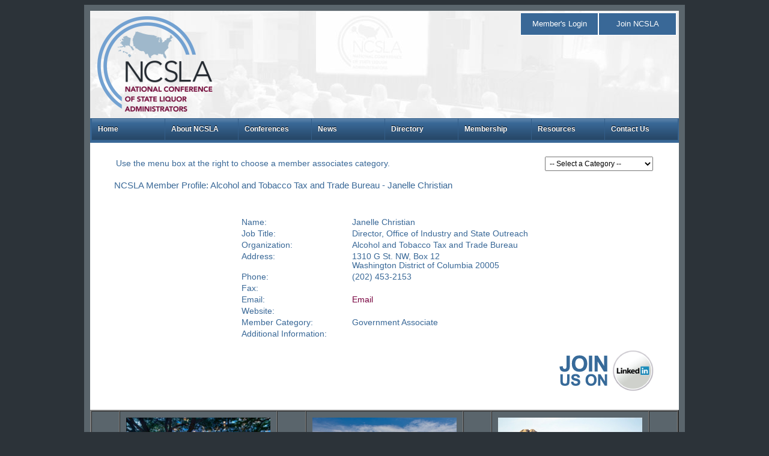

--- FILE ---
content_type: text/html;charset=UTF-8
request_url: https://www.ncsla.org/Member-information.html?member=1029
body_size: 6140
content:

<!doctype html>
  <html lang="en">

<head>
<meta http-equiv="Content-Type" content="text/html; charset=UTF-8" />

	<title>NCSLA - : Alcohol and Tobacco Tax and Trade Bureau - Janelle Christian</title>


<link rel="stylesheet" href="css/MenuStyle.css" type="text/css" /><style>._css3m{display:none}</style>

<script type="text/javascript">

  var _gaq = _gaq || [];
  _gaq.push(['_setAccount', 'UA-2335149-28']);
  _gaq.push(['_setDomainName', 'none']);
  _gaq.push(['_setAllowLinker', true]);
  _gaq.push(['_trackPageview']);

  (function() {
    var ga = document.createElement('script'); ga.type = 'text/javascript'; ga.async = true;
    ga.src = ('https:' == document.location.protocol ? 'https://ssl' : 'http://www') + '.google-analytics.com/ga.js';
    var s = document.getElementsByTagName('script')[0]; s.parentNode.insertBefore(ga, s);
  })();

</script>
<style type="text/css">
#slideshow {
	height: 257px;
	clear: both;
}
.conference {
	font-family: Arial, Helvetica, sans-serif;
	font-size: 0.75em;
	color: #FFF;
	list-style-type: none;
	padding: 0px;
	margin-top: 5px;
	margin-right: 0px;
	margin-bottom: 5px;
	margin-left: 0px;
	line-height: 17px;
	letter-spacing: .05em;
	text-align: left;
}
.conference a {
	color: #FFF;
	text-decoration: none;
}
.conference a:hover {
	color: #FFF;
	text-decoration: underline;
}
.registerNow {
	font-family: Arial, Helvetica, sans-serif;
	font-size: 1em;
	color: #FFFFFF;
	line-height: 26px;
	background-color: #77013E;
	display: block;
	height: 28px;
	padding: 0px;
	text-align: center;
	border: 1px solid #000;
	margin-top: 10px;
	margin-right: 0px;
	margin-bottom: 0px;
	margin-left: 0px;
	font-weight:bold;
}
.footer {
	font-family: Arial, Helvetica, sans-serif;
	font-size: 0.75em;
	color: #77013e;
	padding: 0px;
	margin-top: 0px;
	margin-right: 0px;
	margin-bottom: 0px;
	margin-left: 0px;
	line-height: 17px;
	letter-spacing: .05em;
	text-align: right;
	text-decoration: none;
	font-weight:bold;
}
.tacti {
	font-family: Arial, Helvetica, sans-serif;
	font-size: 0.75em;
	color: #aaaaaa;
	padding: 0px;
	margin-top: 0px;
	margin-right: 0px;
	margin-bottom: 0px;
	margin-left: 0px;
	line-height: 17px;
	letter-spacing: .05em;
	text-align: right;
	text-decoration: none;
}
.tacti a {
	color: #aaaaaa;
	text-decoration: underline;
}
.tacti a:hover {
	color: #aaaaFa;
	text-decoration: underline;
}
.PresidentMessage {
	font-family: Arial, Helvetica, sans-serif;
	font-size: 0.85em;
	text-align: left;
	color: #000;
	padding-top: 10px;
	padding-right: 10px;
	padding-bottom: 10px;
	padding-left: 10px;
	font-weight:normal;
	text-align:justify;
	text-justify:inter-word;
}
.PresidentMessage h1 {
	font-weight:normal;
	font-size: 1.2em;
	padding-top: 0px;
	border-bottom-width: 1px;
	border-bottom-style: solid;
	border-bottom-color: #000;
	width: 420px;
	padding-bottom: 5px;
	text-align:left;
}
.PotentialMembers {
	font-family: Arial, Helvetica, sans-serif;
	font-size: 0.85em;
	text-align: left;
	color: #FFFFFF;
	padding-top: 10px;
	padding-right: 10px;
	padding-bottom: 10px;
	padding-left: 10px;
	font-weight:normal;
	text-align:justify;
	text-justify:inter-word;
}
a.PotentialMembers {
	font-family: Arial, Helvetica, sans-serif;
	font-size: 0.85em;
	text-align: left;
	color: #FFFFFF;
	padding-top: 10px;
	padding-right: 10px;
	padding-bottom: 10px;
	padding-left: 10px;
	font-weight:normal;
	text-align:justify;
	text-justify:inter-word;
	text-decoration: underline;
}
.PotentialMembers h1 {
	font-weight:normal;
	font-size: 1.2em;
	padding-top: 0px;
	border-bottom-width: 1px;
	border-bottom-style: solid;
	border-bottom-color: #FFF;
	width: 270px;
	padding-bottom: 5px;
	text-align:left;
}
.news {
	font-family: Arial, Helvetica, sans-serif;
	font-size: 0.85em;
	color: #000;
	font-weight: lighter;
	text-align:justify;
	text-justify:inter-word;
}
.news a {
	color:#77013e;
	font-weight:normal;
	text-decoration: none;
}
.news a:hover {
	color:#77013e;
	font-weight:normal;
	text-decoration: underline;
}
.news h1 {
	font-weight:normal;
	font-size: 1.2em;
	color:#FFF;
	padding-top: 0px;
	border-bottom-width: 1px;
	border-bottom-style: solid;
	border-bottom-color: #FFF;
	width: 150px;
	padding-bottom: 5px;
	text-align:left;
}

#topNav {
	float: right;
	margin-right: 1px;
}
#topNav ul
{
	padding: 0;
	list-style-type: none;
	font-size: 100%;
	cursor: default;
	width: auto;
	margin: 0;
}
#topNav ul a
{
	display: block;
	cursor: pointer;
	background-color: #5A646B;
	color: #FFF;
	text-decoration: none;
	font-family: Arial, Helvetica, sans-serif;
	font-size: .08em;
	text-align: center;
	line-height: 20px;
	padding-top: 8px;
	padding-right: 12px;
	padding-bottom: 8px;
	padding-left: 12px;
}
#topNav ul
{
	z-index: 1000;
}
#topNav ul li
{
	margin: 0;
	padding: 0;
	list-style-type: none;
	font-size: 100%;
	position: relative;
	text-align: center;
	cursor: pointer;
	float: left;
	width: 128px;
	border: thin solid #FFFFFF;
}
#topNav ul a
{
	display: block;
	cursor: pointer;
	background-color: #396897;
	color: #FFF;
	text-decoration: none;
	font-family: Arial, Helvetica, sans-serif;
	font-size: .8em;
	text-align: center;
	line-height: 20px;
	padding-top: 8px;
	padding-right: 12px;
	padding-bottom: 8px;
	padding-left: 12px;
}
#topNav ul a:hover, topNav a:focus
{
	background-color: #77133C;
	color: #FFF;
}
#topNav ul a.topNavHover
{
	background-color: #77133C;
	color: #FFF;
}
.contentMain {
	font-family: Arial, Helvetica, sans-serif;
	font-size: 0.85em;
	text-align: left;
	color: #396897;
	width: 970px;
	padding-top: 20px;
	padding-right: 40px;
	padding-bottom: 30px;
	padding-left: 40px;
}
.contentMain h1 {
	font-size: 1.5em;
	color: #222A30;
	font-weight: lighter;
	padding: 0px;
	margin-bottom: 5px;
}
.contentMain h2 {
	font-size: 1.1em;
	color: #396897;
	font-weight: lighter;
	padding: 0px;
	margin-bottom: 5px;
}
.contentMain a {
	color: #77013E;
	text-decoration: none;
}
.contentMain a:hover {
	color: #77013E;
	text-decoration: underline;
}
.contentSmall {
	font-family: Arial, Helvetica, sans-serif;
	font-size: 0.85em;
	text-align: left;
	color: #396897;
}
.contentSmall a {
	color: #77013E;
	text-decoration: none;
}
.contentSmall a:hover {
	color: #77013E;
	text-decoration: underline;
}

</style>

<link rel="shortcut icon" type="image/x-icon" href="favicon.ico">
</head>

<body bgcolor="#2c3339">


<TABLE style="width:1000px;" border="0" align="center" cellpadding="0" cellspacing="0">
	<TR>
		<TD style="width:10px;" bgcolor="#5a656c" ROWSPAN="3"> </TD>
		<TD style="width:980px;height:10px;" bgcolor="#5a656c"> </TD>
		<TD style="width:10px;" bgcolor="#5a656c" ROWSPAN="3"> </TD>
	</TR>
	<TR>
		<TD valign="TOP" >
			<TABLE style="height:175px;width:980px" background="images/WaterMark.jpg" border="0" cellpadding="0" cellspacing="0">
				<TR>
					<TD style="width:20;">&nbsp;  </TD>
					<TD style="width:200;">
					
						<a href="http://www.NCSLA.org"><img src="images/logo2.png" width="200" height="175" border="0" alt="National Conference of State Liquor Administrators"></a>
					
					</TD>
					<TD style="width:780;" valign="top">
					

							<table width="100%">
							<tr>
								<td>
									<div id="topNav">
									<ul>
										
											<li><a href="/Secure-Login.html">Member's Login</a></li>
											<li><a href="Join-NCSLA.html">Join NCSLA</a></li>
										
									</ul>
									</div>
								</td>
							</tr>
							
							</table>

					
					</TD>
				</TR>
				<TR>
					<TD valign="MIDDLE" ALIGN="CENTER"  style="height=65px;width=980px;" COLSPAN="3" BGCOLOR="#396897">
					<!-- Start css3menu.com BODY section -->
					<ul id="css3menu1" class="topmenu">
						<li class="topfirst"><a href="home.html" style="height:15px;line-height:15px;width:101px;">Home</a></li>

						<li class="topmenu"><a href="#" style="height:15px;line-height:15px;width:101px;">About NCSLA</a>
							<ul>
								<li class="subfirst"><a href="Purpose.html">Purpose</a></li>
								<li><a href="Bylaws.html">Bylaws</a></li>
								<li><a href="pdf/NCSLA_Mission_and_Philosophy.pdf" target="_mp">Mission</a></li>
								<li><a href="Executive-Committee-and-Officers.html">Executive Committee &amp; Officers</a></li>
								<li><a href="NCSLA-Regions.html">NCSLA Regions</a></li>
								<li><a href="Past-Sites.html">Past Sites</a></li>
								<li><a href="Past-Presidents.html">Past Presidents</a></li>
								<li><a href="Site-Security.html">Our Website &amp; Security</a></li>
								<li><a href="NCSLA-Hall-of-Fame.html">Hall of Fame</a>

								</li>
							</ul>
						</li>

						<li class="topmenu"><a href="#" style="height:15px;line-height:15px;width:101px;">Conferences</a>
							<ul>
								<li class="subfirst"><a href="Annual-Conference-2025.html">Annual Conference</a></li>
								<li><a href="Northern-Southern-Regional-Conference-2025.html">Northern/Southern Regional</a></li>
								<li><a href="Central-Western-Regional-Conference-2025.html">Central/Western Regional</a><li>

								<li><a href="pdf/NCSLA_Conference-Participation-Guidelines-Policy.pdf" target="_cp">Conference Participation Guidelines</a></li>
								<li><a href="Secure-Board-Conference-Host-Guidelines.html">Conference Host Guidelines</a></li>

								<li><a href="Secure-Annual-Business-Meetings.html">Annual Business Meetings</a></li>
								<li><a href="Calendar.html">Events Calendar</a></li>
							</ul>
						</li>

						<li class="topmenu"><a href="#" style="height:15px;line-height:15px;width:101px;">News</a>
							<ul>
								<li class="subfirst"><a href="NCSLA-News.html?year=2025">2025 News &amp; Announcements</a></li>
								<li><a href="NCSLA-News.html?year=2024">2024 News &amp; Announcements</a></li>
								<li><a href="NCSLA-News.html?year=2023">2023 News &amp; Announcements</a></li>
								<li><a href="NCSLA-News.html?year=2022">2022 News &amp; Announcements</a></li>
								<li><a href="NCSLA-News.html?year=2021">2021 News &amp; Announcements</a></li>
								<li><a href="NCSLA-News.html?year=2020">2020 News &amp; Announcements</a></li>
								<li><a href="NCSLA-News.html?year=2019">2019 News &amp; Announcements</a></li>
								<li><a href="NCSLA-News-2018.html">2018 News &amp; Announcements</a></li>
								<li><a href="NCSLA-News-2017.html">2017 News &amp; Announcements</a></li>
								<li><a href="NCSLA-News-2016.html">2016 News &amp; Announcements</a></li>
								<li><a href="NCSLA-News-2015.html">2015 News &amp; Announcements</a></li>
								<li><a href="NCSLA-News-2014.html">2014 News &amp; Announcements</a></li>
								<li><a href="NCSLA-News-2013.html">2013 News &amp; Announcements</a></li>
								<li><a href="NCSLA-News-2012.html">2012 News &amp; Announcements</a></li>
								<li><a href="NCSLA-News-2011.html">2011 News &amp; Announcements</a></li>
								<li><a href="NCSLA-News-2010.html">2010 News &amp; Announcements</a></li>

							</ul>
						</li>

						<li class="topmenu"><a href="#" style="height:15px;line-height:15px;width:101px;">Directory</a>
							<ul>

								<li class="subfirst"><A href="State-Officials.html">State Officials</a></li>
								<li><A href="state-list.html">State Officials A-Z List</a></li>
								<li><a href="Associates.html?SelectMemberCategory=Government">Government Associates</a></li>
								<li><a href="Associates.html?SelectMemberCategory=Trade">Trade Associations</a></li>
								<li><a href="Associates.html?SelectMemberCategory=Supplier">Supplier Associates</a></li>
								<li><a href="Associates.html?SelectMemberCategory=Wholesaler">Wholesaler Associates</a></li>
								<li><a href="Associates.html?SelectMemberCategory=Retailer">Retailer Associates</a></li>
								<li><a href="Associates.html?SelectMemberCategory=Law">Law Firm Associates</a></li>
								<li><a href="Associates.html?SelectMemberCategory=Single">Single Attorney or Solo Consultant</a></li>
								<li><a href="Associates.html?SelectMemberCategory=Other">Other Associates</a></li>
							</ul>
						</li>

						<li class="topmenu"><a href="#" style="height:15px;line-height:15px;width:101px;">Membership</a>
							<ul>

								<li class="subfirst"><a href="/Secure-Login.html">Members Area</a></li>
								<li ><a href="Join-NCSLA.html">About Joining NCSLA</a></li>
								<li><A href="Benefits.html">Associate Member Benefits</a></li>
								<li><a href="State-Members-Benefits.html">State Member Benefits</a></li>
								<li><a href="membership-application.html">Online Membership Application</a></li>
								<li><a href="account-application.html">Online User Account Application</a></li>
								<li><a href="Dues.html">Categories &amp; Dues</a></li>
							</ul>
						</li>

						<li class="topmenu"><a href="#" style="height:15px;line-height:15px;width:101px;">Resources</a>
							<ul>
								<li class="subfirst"><a href="NCSLA-Polo-Shirts.html">NCSLA Polo Shirts</a></li>
								<li><a href="Secure-CLE-Credit.html">CLE Credit Information</a></li>
								<li><A href="Secure-Reports.html">Reports, Surveys &amp; Papers</a></li>
								<li><A href="secure-Organization_Documents.html">Organization Documents</a></li>


								<li><A href="Secure-Best-Practices-JudgingQuestions.html">Best Practice Awards</a></li>
								<li><A href="Secure-Best-Practices-Awards.html">Best Practice Awards Winners</a></li>

								<li><a href="Government-Advocacy-Links.html">Government / Advocacy Links</a></li>
								<li><A href="Secure-Board-Room.html">Board Room - Board Member's Only</a></li>

								<li><a href="#">Archived Conference Materials</a>
								<ul>
									<li class="subfirst"><a href="Secure-Archived-Presentations.html?year=2025">2025 Conference Materials</a></li>
									<li><a href="Secure-Archived-Presentations.html?year=2024">2024 Conference Materials</a></li>
									<li><a href="Secure-Archived-Presentations.html?year=2023">2023 Conference Materials</a></li>
									<li><a href="Secure-Archived-Presentations.html?year=2022">2022 Conference Materials</a></li>
									<li><a href="Secure-Archived-Presentations.html?year=2021">2021 Conference Materials</a></li>
									<li><a href="Secure-Archived-Presentations.html?year=2020">2020 Conference Materials</a></li>
									<li><a href="Secure-Archived-Presentations.html?year=2019">2019 Conference Materials</a></li>
									<li><a href="Secure-Archived-Presentations-2018.html">2018 Conference Materials</a></li>
									<li><a href="Secure-Archived-Presentations-2017.html">2017 Conference Materials</a></li>
									<li><a href="Secure-Archived-Presentations-2016.html">2016 Conference Materials</a></li>
									<li><a href="Secure-Archived-Presentations-2015.html">2015 Conference Materials</a></li>
									<li><a href="Secure-Archived-Presentations-2014.html">2014 Conference Materials</a></li>
									<li><a href="Secure-Archived-Presentations-2013.html">2013 Conference Materials</a></li>
									<li><a href="Secure-Archived-Presentations-2012.html">2012 Conference Materials</a></li>
									<li><a href="Secure-Archived-Presentations-2011.html">2011 Conference Materials</a></li>
									<li><a href="Secure-Archived-Presentations-2010.html">2010 Conference Materials</a></li>
									<li><a href="Secure-Archived-Presentations-2009.html">2009 Conference Materials</a></li>
								</ul></li>
							</ul>
						</li>

						<li class="topmenu"><a href="Contact-Us.html" style="height:15px;line-height:15px;width:101px;">Contact Us</a></li>
					</ul>

					</TD>
				</TR>
				<TR>
					<TD valign="MIDDLE" ALIGN="CENTER" BGCOLOR="#000000" style="height=1px;" COLSPAN="3"></TD>
				</TR>
				<TR>
					<TD valign="TOP" ALIGN="CENTER" BGCOLOR="#FFFFFF" style="height=300px;" COLSPAN="3" class="contentMain">

<TABLE style="WIDTH:100%" border=0 align="center">
<TBODY>
<TR>
  <TD Align="left">Use the menu box at the right to choose a member associates category.</TD>
  <TD Align="right">
	
		<FORM ACTION="Associates.html" METHOD="POST">
	
	<SELECT style="PADDING-LEFT: 3px; WIDTH: 180px; HEIGHT: 24px; FONT-SIZE: 12px" class=inputbox name="SelectMemberCategory" onchange='this.form.submit()';>
		<OPTION selected>-- Select a Category --</OPTION>
			
				  <OPTION value="State">State Associates</OPTION>
			
				  <OPTION value="Government">Government Associates</OPTION>
			
				  <OPTION value="Trade">Trade Associations</OPTION>
			
				  <OPTION value="Supplier">Supplier Associates</OPTION>
			
				  <OPTION value="Wholesaler">Wholesaler Associates</OPTION>
			
				  <OPTION value="Retailer">Retailer Associates</OPTION>
			
				  <OPTION value="Law">Law Firm Associates</OPTION>
			
				  <OPTION value="Other">Other Organizations</OPTION>
			
	</SELECT></FORM></TD></TR>
	</TBODY>
</TABLE>


		<h2>NCSLA Member Profile: Alcohol and Tobacco Tax and Trade Bureau - Janelle Christian</h2>
		<P> &nbsp;</p>

<TABLE border="0" align="center">
  <TBODY>
  <TR>
    <TD style="WIDTH: 180px">Name: </TD><TD>Janelle Christian</TD>
   </TR><TR>
    <TD>Job Title: </TD><TD>Director, Office of Industry and State Outreach</TD>
   </TR><TR>
    <TD>Organization: </TD><TD>Alcohol and Tobacco Tax and Trade Bureau</TD>
   </TR><TR>
    <TD VALIGN="TOP">Address: </TD><TD>1310 G St. NW, Box 12<BR>Washington District of Columbia 20005</TD>
   </TR><TR>
   <TD>Phone: </TD><TD align="LEFT">(202) 453-2153</TD>
   </TR><TR>
   <TD>Fax: </TD><TD align="LEFT"></TD>
   </TR><TR>
   <TD>Email: </TD><TD>
   
   			<A href="contact-us.html?sendtotype=Members&sendtoid=1029&sendtoname=Janelle%20Christian">Email</A>
		
	</TD>
   </TR><TR>
   <TD>Website: </TD><TD><a href="http://" target="_WS"></a></TD>
   </TR><TR>
    <TD>Member Category:</TD><TD>Government Associate</TD>
   </TR><TR>
    <TD>Additional Information:</TD><TD></TD>
   </TR>
	</TBODY></TABLE>

					<BR CLEAR="All">
					<A href="http://www.linkedin.com/groups?home=&gid=4437083&trk=anet_ug_hm" target="_Linkedin" ALT="Join the NCSLA LinkedIn Group"><img src="images/LinkedIn.png" border="0" align="right" ALT="Join the NCSLA LinkedIn Group" /></a>
			
					</TD>
				</TR>
			
				<TR>
					<TD valign="TOP" ALIGN="CENTER" BGCOLOR="#FFFFFF" style="height=300;" COLSPAN="3">
						<TABLE style="width=960px;" bgcolor="#5a656c" border="2" cellpadding="10" cellspacing="0" align="center">
							<TR>
								<TD valign="TOP" style="width:28px;"> </TD>

								<TD valign="TOP" style="width:240px;">
									<img src="images/ncsla-Annual-conference-2025.jpg" width="240" height="112" border="0" align="center" alt="NCSLA ANNUAL CONFERENCE" />
									<ul class="conference">
										<li><b>NCSLA ANNUAL CONFERENCE</b></li>
										<li><i>Host: Maui Department of Liquor Control</i></li>
										<li>The Westin Maui Resort & Spa, Ka&#699;anapali</li>
										<li>Lahaina, HI</li>
										<li>June 15–18, 2025</li>
										<li><a href="https://www.ncsla.org/Secure-Archived-Presentations.html?year=2025" class="registerNow">View 2025 Presentations</a></li>

									</ul>
								</TD>


								<TD valign="TOP" style="width:28px;"> </TD>

								<TD valign="TOP" style="width:240px;">
									<img src="images/2025-NS-Home-1.jpg" width="240" height="112" border="0" align="center" alt="NORTHERN/SOUTHERN REGIONAL"/>
									<ul class="conference">
										<li><STRONG>NORTHERN/SOUTHERN REGIONAL</STRONG></li>
							<li><i>Host: New York State Liquor Authority</i></li>
							<li>Hyatt Regency Buffalo Hotel</li>
							<li>Buffalo, New York</li>
							<li>September 14-16, 2025<br>&nbsp;</li>
							<li><a href="Northern-Southern-Regional-Conference-2025.html" class="registerNow">Register Now</a></li>

									</ul>
								</TD>

								<TD valign="TOP" style="width:27px;"> </TD>


								<TD valign="TOP" style="width:240px;">
													<img src="images/2025-CW-Thumb.jpg" width="240" height="112" border="0" align="center" alt="CENTRAL/WESTERN REGIONAL"/>
													<ul class="conference">
														<li><STRONG>CENTRAL/WESTERN REGIONAL</STRONG></li>
														<li><i>Host: South Dakota Dept. of Revenue</i></li>
														<li>DoubleTree by Hilton Downtown</li>
														<li>Rapid City, South Dakota</li>
														<li>October 5-7, 2025<br>&nbsp;</li>

							<li><a href="Central-Western-Regional-Conference-2025.html" class="registerNow">Register Now</a></li>
			
									</ul>
								</TD>
								<TD valign="TOP" style="width:27px;"> </TD>
							</TR>
						</TABLE>
					</TD>
				</TR>
			
				<TR>
					<TD valign="TOP" ALIGN="CENTER" BGCOLOR="#FFFFFF" COLSPAN="3">
						<TABLE bgcolor="#FFFFFF" border="0" cellpadding="5" cellspacing="0" align="center" style="width:980px;" class="footer">
							<TR>
								<TD valign="MIDDLE" style="width:480px;" align="left">
									National Conference of State Liquor Administrators, Inc.
								</TD>
								<TD valign="MIDDLE" style="width:480px;" align="RIGHT">
									&copy; Copyright 2026. All rights reserved.
								</TD>
							</TR>
						</TABLE>
					</TD>
				</TR>
			</TABLE>
		</TD>
	</TR>
	<TR>
		<TD style="height:10px;" bgcolor="#5a656c"> </TD>
	</TR>
	<TR>
		<TD style="width:10px;" bgcolor="#2c3339"> </TD>
		<TD style="width:980px;" bgcolor="#2c3339" class="tacti">
				Event Management System &amp; On-Line Applications by <A href="http://www.tacticom.com" target="_tacti">TactiCom, Inc.</a>
		</TD>
		<TD style="width:10px;" bgcolor="#2c3339"> </TD>
	</TR>
</TABLE>

</body>
</html>
